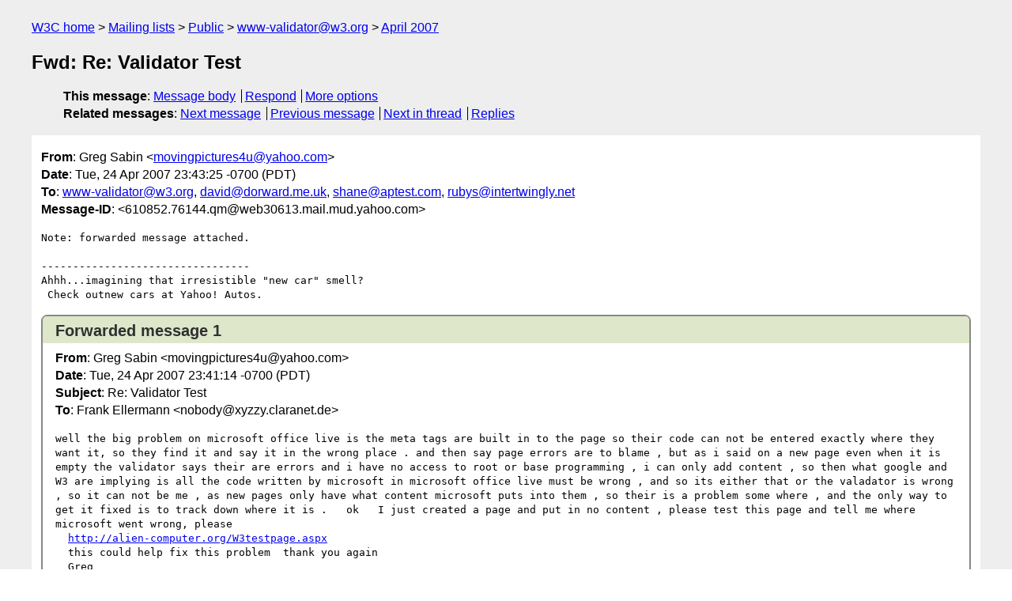

--- FILE ---
content_type: text/html
request_url: https://lists.w3.org/Archives/Public/www-validator/2007Apr/0123.html
body_size: 2599
content:
<!DOCTYPE html>
<html xmlns="http://www.w3.org/1999/xhtml" lang="en">
<head>
<meta charset="iso-8859-1" />
<meta name="viewport" content="width=device-width, initial-scale=1" />
<meta name="generator" content="hypermail 3.0.0, see https://github.com/hypermail-project/hypermail/" />
<title>Fwd: Re: Validator Test from Greg Sabin on 2007-04-25 (www-validator@w3.org from April 2007)</title>
<meta name="Author" content="Greg Sabin (movingpictures4u&#x40;&#0121;&#0097;&#0104;&#0111;&#0111;&#0046;&#0099;&#0111;&#0109;)" />
<meta name="Subject" content="Fwd: Re: Validator Test" />
<meta name="Date" content="2007-04-25" />
<link rel="stylesheet" title="Normal view" href="/assets/styles/public.css" />
<link rel="help" href="/Help/" />
<link rel="start" href="../" title="www-validator@w3.org archives" />
<script defer="defer" src="/assets/js/archives.js"></script>
</head>
<body class="message">
<header class="head">
<nav class="breadcrumb" id="upper">
  <ul>
    <li><a href="https://www.w3.org/">W3C home</a></li>
    <li><a href="/">Mailing lists</a></li>
    <li><a href="../../">Public</a></li>
    <li><a href="../" rel="start">www-validator@w3.org</a></li>
    <li><a href="./" rel="contents">April 2007</a></li>
  </ul>
</nav>
<h1>Fwd: Re: Validator Test</h1>
<!-- received="Wed Apr 25 06:43:34 2007" -->
<!-- isoreceived="20070425064334" -->
<!-- sent="Tue, 24 Apr 2007 23:43:25 -0700 (PDT)" -->
<!-- isosent="20070425064325" -->
<!-- name="Greg Sabin" -->
<!-- email="movingpictures4u&#x40;&#0121;&#0097;&#0104;&#0111;&#0111;&#0046;&#0099;&#0111;&#0109;" -->
<!-- subject="Fwd: Re: Validator Test" -->
<!-- id="610852.76144.qm@web30613.mail.mud.yahoo.com" -->
<!-- charset="iso-8859-1" -->
<!-- expires="-1" -->
<nav id="navbar">
<ul class="links hmenu_container">
<li>
<span class="heading">This message</span>: <ul class="hmenu"><li><a href="#start" id="options1">Message body</a></li>
<li><a href="mailto:www-validator&#x40;&#0119;&#0051;&#0046;&#0111;&#0114;&#0103;?Subject=Re%3A%20Fwd%3A%20Re%3A%20Validator%20Test&amp;In-Reply-To=%3C610852.76144.qm%40web30613.mail.mud.yahoo.com%3E&amp;References=%3C610852.76144.qm%40web30613.mail.mud.yahoo.com%3E">Respond</a></li>
<li><a href="#options3">More options</a></li>
</ul></li>
<li>
<span class="heading">Related messages</span>: <ul class="hmenu">
<!-- unext="start" -->
<li><a href="0124.html">Next message</a></li>
<li><a href="0122.html">Previous message</a></li>
<!-- unextthread="start" -->
<li><a href="0131.html">Next in thread</a></li>
<li><a href="#replies">Replies</a></li>
<!-- ureply="end" -->
</ul></li>
</ul>
</nav>
</header>
<!-- body="start" -->
<main class="mail">
<ul class="headers" aria-label="message headers">
<li><span class="from">
<span class="heading">From</span>: Greg Sabin &lt;<a href="mailto:movingpictures4u&#x40;&#0121;&#0097;&#0104;&#0111;&#0111;&#0046;&#0099;&#0111;&#0109;?Subject=Re%3A%20Fwd%3A%20Re%3A%20Validator%20Test&amp;In-Reply-To=%3C610852.76144.qm%40web30613.mail.mud.yahoo.com%3E&amp;References=%3C610852.76144.qm%40web30613.mail.mud.yahoo.com%3E">movingpictures4u&#x40;&#0121;&#0097;&#0104;&#0111;&#0111;&#0046;&#0099;&#0111;&#0109;</a>&gt;
</span></li>
<li><span class="date"><span class="heading">Date</span>: Tue, 24 Apr 2007 23:43:25 -0700 (PDT)</span></li>
<li><span class="to"><span class="heading">To</span>: <a href="mailto:www-validator&#x40;&#0119;&#0051;&#0046;&#0111;&#0114;&#0103;?Subject=Re%3A%20Fwd%3A%20Re%3A%20Validator%20Test&amp;In-Reply-To=%3C610852.76144.qm%40web30613.mail.mud.yahoo.com%3E&amp;References=%3C610852.76144.qm%40web30613.mail.mud.yahoo.com%3E">www-validator&#x40;&#0119;&#0051;&#0046;&#0111;&#0114;&#0103;</a>, <a href="mailto:david&#x40;&#0100;&#0111;&#0114;&#0119;&#0097;&#0114;&#0100;&#0046;&#0109;&#0101;&#0046;&#0117;&#0107;?Subject=Re%3A%20Fwd%3A%20Re%3A%20Validator%20Test&amp;In-Reply-To=%3C610852.76144.qm%40web30613.mail.mud.yahoo.com%3E&amp;References=%3C610852.76144.qm%40web30613.mail.mud.yahoo.com%3E">david&#x40;&#0100;&#0111;&#0114;&#0119;&#0097;&#0114;&#0100;&#0046;&#0109;&#0101;&#0046;&#0117;&#0107;</a>, <a href="mailto:shane&#x40;&#0097;&#0112;&#0116;&#0101;&#0115;&#0116;&#0046;&#0099;&#0111;&#0109;?Subject=Re%3A%20Fwd%3A%20Re%3A%20Validator%20Test&amp;In-Reply-To=%3C610852.76144.qm%40web30613.mail.mud.yahoo.com%3E&amp;References=%3C610852.76144.qm%40web30613.mail.mud.yahoo.com%3E">shane&#x40;&#0097;&#0112;&#0116;&#0101;&#0115;&#0116;&#0046;&#0099;&#0111;&#0109;</a>, <a href="mailto:rubys&#x40;&#0105;&#0110;&#0116;&#0101;&#0114;&#0116;&#0119;&#0105;&#0110;&#0103;&#0108;&#0121;&#0046;&#0110;&#0101;&#0116;?Subject=Re%3A%20Fwd%3A%20Re%3A%20Validator%20Test&amp;In-Reply-To=%3C610852.76144.qm%40web30613.mail.mud.yahoo.com%3E&amp;References=%3C610852.76144.qm%40web30613.mail.mud.yahoo.com%3E">rubys&#x40;&#0105;&#0110;&#0116;&#0101;&#0114;&#0116;&#0119;&#0105;&#0110;&#0103;&#0108;&#0121;&#0046;&#0110;&#0101;&#0116;</a>
</span></li>
<li><span class="message-id"><span class="heading">Message-ID</span>: &lt;610852.76144.qm&#x40;&#0119;&#0101;&#0098;&#0051;&#0048;&#0054;&#0049;&#0051;&#0046;&#0109;&#0097;&#0105;&#0108;&#0046;&#0109;&#0117;&#0100;&#0046;&#0121;&#0097;&#0104;&#0111;&#0111;&#0046;&#0099;&#0111;&#0109;&gt;
</span></li>
</ul>
<section id="start" class="message-body-part">
<section class="message-body-part">
<pre class="body">
Note: forwarded message attached.
       
---------------------------------
Ahhh...imagining that irresistible &quot;new car&quot; smell?
 Check outnew cars at Yahoo! Autos.
</pre>
</section>
</section>
<section class="message-body-part">
<article class="message-forwarded" aria-labelledby="fm-1">
<h2 id="fm-1" class="forwarded-message-notice">Forwarded message 1</h2>
<ul class="headers" aria-label="message headers">
<li><span class="from">
<span class="heading">From</span>: Greg Sabin &lt;movingpictures4u&#x40;&#0121;&#0097;&#0104;&#0111;&#0111;&#0046;&#0099;&#0111;&#0109;&gt;
</span></li>
<li><span class="date"><span class="heading">Date</span>: Tue, 24 Apr 2007 23:41:14 -0700 (PDT)</span></li>
<li><span class="subject"><span class="heading">Subject</span>: Re: Validator Test</span></li>
<li><span class="to"><span class="heading">To</span>: Frank Ellermann &lt;nobody&#x40;&#0120;&#0121;&#0122;&#0122;&#0121;&#0046;&#0099;&#0108;&#0097;&#0114;&#0097;&#0110;&#0101;&#0116;&#0046;&#0100;&#0101;&gt;
</span></li>
</ul>
<section class="message-body-part">
<pre class="body">
well the big problem on microsoft office live is the meta tags are built in to the page so their code can not be entered exactly where they want it, so they find it and say it in the wrong place . and then say page errors are to blame , but as i said on a new page even when it is empty the validator says their are errors and i have no access to root or base programming , i can only add content , so then what google and W3 are implying is all the code written by microsoft in microsoft office live must be wrong , and so its either that or the valadator is wrong , so it can not be me , as new pages only have what content microsoft puts into them , so their is a problem some where , and the only way to get it fixed is to track down where it is .   ok   I just created a page and put in no content , please test this page and tell me where microsoft went wrong, please 
  <a href="http://alien-computer.org/W3testpage.aspx">http://alien-computer.org/W3testpage.aspx</a>
  this could help fix this problem  thank you again
  Greg

Frank Ellermann &lt;<a href="mailto:nobody&#x40;&#0120;&#0121;&#0122;&#0122;&#0121;&#0046;&#0099;&#0108;&#0097;&#0114;&#0097;&#0110;&#0101;&#0116;&#0046;&#0100;&#0101;?Subject=Re%3A%20Fwd%3A%20Re%3A%20Validator%20Test&amp;In-Reply-To=%3C610852.76144.qm%40web30613.mail.mud.yahoo.com%3E&amp;References=%3C610852.76144.qm%40web30613.mail.mud.yahoo.com%3E">nobody&#x40;&#0120;&#0121;&#0122;&#0122;&#0121;&#0046;&#0099;&#0108;&#0097;&#0114;&#0097;&#0110;&#0101;&#0116;&#0046;&#0100;&#0101;</a>&gt; wrote:
  
Greg Sabin wrote:

&gt; But after my dealings with Google as well as Yahoo , I can see how
&gt; all the large corporations ( yes this includes .org's that follow
&gt; suit ) have nothing better to do then put the little guy in the middle

&gt;From David's second answer, I somehow missed your reply, I understand
that what you really want is to activate the Google Webmaster tools,
and they say that something in or before your meta tag is broken.

In that case try the alternate method with a dummy file. FWIW, my
XHTML 1.0 transitional meta tag did the trick, whatever the problem
is, it's most likely really something on your side.

Frank





       
---------------------------------
Ahhh...imagining that irresistible &quot;new car&quot; smell?
 Check outnew cars at Yahoo! Autos.
</pre>
</section>
</article>
</section>
<p class="received"><span class="heading">Received on</span> Wednesday, 25 April 2007 06:43:34 UTC</p>
</main>
<!-- body="end" -->
<footer class="foot">
<nav id="navbarfoot">
<ul class="links hmenu_container">
<li><span class="heading">This message</span>: <span class="message_body"><a href="#start">Message body</a></span></li>
<!-- lnext="start" -->
<li><span class="heading">Next message</span>: <a href="0124.html">David Dorward: "Re: Validator Test"</a></li>
<li><span class="heading">Previous message</span>: <a href="0122.html">olivier Thereaux: "Re: Unresolvable error messages?"</a></li>
<!-- lnextthread="start" -->
<li><span class="heading">Next in thread</span>: <a href="0131.html">Frank Ellermann: "Re: Fwd: Re: Validator Test"</a></li>
<li id="replies"><span class="heading">Reply</span>: <a href="0131.html">Frank Ellermann: "Re: Fwd: Re: Validator Test"</a></li>
<!-- lreply="end" -->
</ul>
<ul class="links hmenu_container">
<li id="options3"><span class="heading">Mail actions</span>: <ul class="hmenu"><li><a href="mailto:www-validator&#x40;&#0119;&#0051;&#0046;&#0111;&#0114;&#0103;?Subject=Re%3A%20Fwd%3A%20Re%3A%20Validator%20Test&amp;In-Reply-To=%3C610852.76144.qm%40web30613.mail.mud.yahoo.com%3E&amp;References=%3C610852.76144.qm%40web30613.mail.mud.yahoo.com%3E">respond to this message</a></li>
<li><a href="mailto:www-validator&#x40;&#0119;&#0051;&#0046;&#0111;&#0114;&#0103;">mail a new topic</a></li></ul></li>
<li><span class="heading">Contemporary messages sorted</span>: <ul class="hmenu"><li><a href="index.html#msg123">by date</a></li>
<li><a href="thread.html#msg123">by thread</a></li>
<li><a href="subject.html#msg123">by subject</a></li>
<li><a href="author.html#msg123">by author</a></li>
</ul></li>
<li><span class="heading">Help</span>: <ul class="hmenu">
    <li><a href="/Help/" rel="help">how to use the archives</a></li>
    <li><a href="https://www.w3.org/Search/Mail/Public/search?type-index=www-validator&amp;index-type=t">search the archives</a></li>
</ul>
</li>
</ul>
</nav>
<!-- trailer="footer" -->
<p class="colophon">
This archive was generated by <a href="https://github.com/hypermail-project/hypermail/">hypermail 3.0.0</a>: Thursday, 13 July 2023 17:06:29 UTC
</p>
</footer>
</body>
</html>
